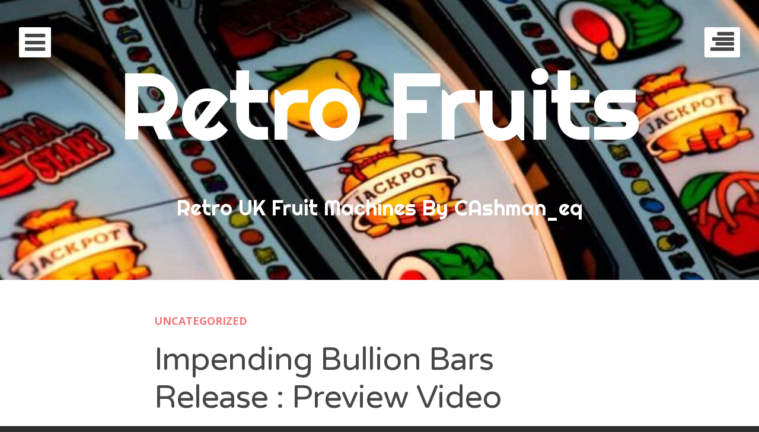

--- FILE ---
content_type: text/html; charset=UTF-8
request_url: https://android-slot-machines.co.uk/impending-bullion-bars-release-preview-video
body_size: 14907
content:
<!DOCTYPE html>
<html lang="en-US" class="no-js">
<head>
	<meta name="google-adsense-account" content="ca-pub-3836532197811801">
  	<meta charset="UTF-8">
	<meta name="viewport" content="width=device-width, initial-scale=1.0001, minimum-scale=1.0001"/>
	<title>Impending Bullion Bars Release : Preview Video | Retro Fruits</title>
	<link rel="profile" href="http://gmpg.org/xfn/11">
	<link rel="pingback" href="https://android-slot-machines.co.uk/xmlrpc.php">
	
	<script>(function(html){html.className = html.className.replace(/\bno-js\b/,'js')})(document.documentElement);</script>
<meta name='robots' content='max-image-preview:large' />
<link rel='dns-prefetch' href='//secure.gravatar.com' />
<link rel='dns-prefetch' href='//fonts.googleapis.com' />
<link rel='dns-prefetch' href='//s.w.org' />
<link rel='dns-prefetch' href='//v0.wordpress.com' />
<link rel='dns-prefetch' href='//i0.wp.com' />
<link rel='dns-prefetch' href='//i1.wp.com' />
<link rel='dns-prefetch' href='//i2.wp.com' />
<link rel="alternate" type="application/rss+xml" title="Retro Fruits &raquo; Feed" href="https://android-slot-machines.co.uk/feed" />
<link rel="alternate" type="application/rss+xml" title="Retro Fruits &raquo; Comments Feed" href="https://android-slot-machines.co.uk/comments/feed" />
		<script type="text/javascript">
			window._wpemojiSettings = {"baseUrl":"https:\/\/s.w.org\/images\/core\/emoji\/13.0.1\/72x72\/","ext":".png","svgUrl":"https:\/\/s.w.org\/images\/core\/emoji\/13.0.1\/svg\/","svgExt":".svg","source":{"concatemoji":"https:\/\/android-slot-machines.co.uk\/wp-includes\/js\/wp-emoji-release.min.js?ver=5.7.14"}};
			!function(e,a,t){var n,r,o,i=a.createElement("canvas"),p=i.getContext&&i.getContext("2d");function s(e,t){var a=String.fromCharCode;p.clearRect(0,0,i.width,i.height),p.fillText(a.apply(this,e),0,0);e=i.toDataURL();return p.clearRect(0,0,i.width,i.height),p.fillText(a.apply(this,t),0,0),e===i.toDataURL()}function c(e){var t=a.createElement("script");t.src=e,t.defer=t.type="text/javascript",a.getElementsByTagName("head")[0].appendChild(t)}for(o=Array("flag","emoji"),t.supports={everything:!0,everythingExceptFlag:!0},r=0;r<o.length;r++)t.supports[o[r]]=function(e){if(!p||!p.fillText)return!1;switch(p.textBaseline="top",p.font="600 32px Arial",e){case"flag":return s([127987,65039,8205,9895,65039],[127987,65039,8203,9895,65039])?!1:!s([55356,56826,55356,56819],[55356,56826,8203,55356,56819])&&!s([55356,57332,56128,56423,56128,56418,56128,56421,56128,56430,56128,56423,56128,56447],[55356,57332,8203,56128,56423,8203,56128,56418,8203,56128,56421,8203,56128,56430,8203,56128,56423,8203,56128,56447]);case"emoji":return!s([55357,56424,8205,55356,57212],[55357,56424,8203,55356,57212])}return!1}(o[r]),t.supports.everything=t.supports.everything&&t.supports[o[r]],"flag"!==o[r]&&(t.supports.everythingExceptFlag=t.supports.everythingExceptFlag&&t.supports[o[r]]);t.supports.everythingExceptFlag=t.supports.everythingExceptFlag&&!t.supports.flag,t.DOMReady=!1,t.readyCallback=function(){t.DOMReady=!0},t.supports.everything||(n=function(){t.readyCallback()},a.addEventListener?(a.addEventListener("DOMContentLoaded",n,!1),e.addEventListener("load",n,!1)):(e.attachEvent("onload",n),a.attachEvent("onreadystatechange",function(){"complete"===a.readyState&&t.readyCallback()})),(n=t.source||{}).concatemoji?c(n.concatemoji):n.wpemoji&&n.twemoji&&(c(n.twemoji),c(n.wpemoji)))}(window,document,window._wpemojiSettings);
		</script>
		<!-- android-slot-machines.co.uk is managing ads with Advanced Ads 1.52.1 --><script id="andro-ready">
			window.advanced_ads_ready=function(e,a){a=a||"complete";var d=function(e){return"interactive"===a?"loading"!==e:"complete"===e};d(document.readyState)?e():document.addEventListener("readystatechange",(function(a){d(a.target.readyState)&&e()}),{once:"interactive"===a})},window.advanced_ads_ready_queue=window.advanced_ads_ready_queue||[];		</script>
		<style type="text/css">
img.wp-smiley,
img.emoji {
	display: inline !important;
	border: none !important;
	box-shadow: none !important;
	height: 1em !important;
	width: 1em !important;
	margin: 0 .07em !important;
	vertical-align: -0.1em !important;
	background: none !important;
	padding: 0 !important;
}
</style>
	<link rel='stylesheet' id='wp-block-library-css'  href='https://android-slot-machines.co.uk/wp-includes/css/dist/block-library/style.min.css?ver=5.7.14' type='text/css' media='all' />
<style id='wp-block-library-inline-css' type='text/css'>
.has-text-align-justify{text-align:justify;}
</style>
<link rel='stylesheet' id='mediaelement-css'  href='https://android-slot-machines.co.uk/wp-includes/js/mediaelement/mediaelementplayer-legacy.min.css?ver=4.2.16' type='text/css' media='all' />
<link rel='stylesheet' id='wp-mediaelement-css'  href='https://android-slot-machines.co.uk/wp-includes/js/mediaelement/wp-mediaelement.min.css?ver=5.7.14' type='text/css' media='all' />
<link rel='stylesheet' id='yop-public-css'  href='https://android-slot-machines.co.uk/wp-content/plugins/yop-poll/public/assets/css/yop-poll-public-6.5.39.css?ver=5.7.14' type='text/css' media='all' />
<link rel='stylesheet' id='edd-styles-css'  href='https://android-slot-machines.co.uk/wp-content/plugins/easy-digital-downloads/assets/css/edd.min.css?ver=3.1.5' type='text/css' media='all' />
<link rel='stylesheet' id='eighties-header-css'  href='https://fonts.googleapis.com/css?family=Righteous' type='text/css' media='all' />
<link rel='stylesheet' id='eighties-headings-css'  href='https://fonts.googleapis.com/css?family=Varela+Round' type='text/css' media='all' />
<link rel='stylesheet' id='eighties-body-css'  href='https://fonts.googleapis.com/css?family=Open+Sans%3A400italic%2C700italic%2C400%2C700' type='text/css' media='all' />
<link rel='stylesheet' id='eighties-font-awesome-css'  href='https://android-slot-machines.co.uk/wp-content/themes/eighties-wpcom/fonts/fa/font-awesome.css?ver=5.7.14' type='text/css' media='all' />
<link rel='stylesheet' id='eighties-css'  href='https://android-slot-machines.co.uk/wp-content/themes/eighties-wpcom/style.css?ver=5.7.14' type='text/css' media='all' />
<link rel='stylesheet' id='social-logos-css'  href='https://android-slot-machines.co.uk/wp-content/plugins/jetpack/_inc/social-logos/social-logos.min.css?ver=10.4.2' type='text/css' media='all' />
<link rel='stylesheet' id='jetpack_css-css'  href='https://android-slot-machines.co.uk/wp-content/plugins/jetpack/css/jetpack.css?ver=10.4.2' type='text/css' media='all' />
<script type='text/javascript' id='jetpack_related-posts-js-extra'>
/* <![CDATA[ */
var related_posts_js_options = {"post_heading":"h4"};
/* ]]> */
</script>
<script type='text/javascript' src='https://android-slot-machines.co.uk/wp-content/plugins/jetpack/_inc/build/related-posts/related-posts.min.js?ver=20210930' id='jetpack_related-posts-js'></script>
<script type='text/javascript' src='https://android-slot-machines.co.uk/wp-includes/js/jquery/jquery.min.js?ver=3.5.1' id='jquery-core-js'></script>
<script type='text/javascript' src='https://android-slot-machines.co.uk/wp-includes/js/jquery/jquery-migrate.min.js?ver=3.3.2' id='jquery-migrate-js'></script>
<script type='text/javascript' id='yop-public-js-extra'>
/* <![CDATA[ */
var objectL10n = {"yopPollParams":{"urlParams":{"ajax":"https:\/\/android-slot-machines.co.uk\/wp-admin\/admin-ajax.php","wpLogin":"https:\/\/android-slot-machines.co.uk\/wp-login.php?redirect_to=https%3A%2F%2Fandroid-slot-machines.co.uk%2Fwp-admin%2Fadmin-ajax.php%3Faction%3Dyop_poll_record_wordpress_vote"},"apiParams":{"reCaptcha":{"siteKey":""},"reCaptchaV2Invisible":{"siteKey":""},"reCaptchaV3":{"siteKey":""},"hCaptcha":{"siteKey":""},"cloudflareTurnstile":{"siteKey":""}},"captchaParams":{"imgPath":"https:\/\/android-slot-machines.co.uk\/wp-content\/plugins\/yop-poll\/public\/assets\/img\/","url":"https:\/\/android-slot-machines.co.uk\/wp-content\/plugins\/yop-poll\/app.php","accessibilityAlt":"Sound icon","accessibilityTitle":"Accessibility option: listen to a question and answer it!","accessibilityDescription":"Type below the <strong>answer<\/strong> to what you hear. Numbers or words:","explanation":"Click or touch the <strong>ANSWER<\/strong>","refreshAlt":"Refresh\/reload icon","refreshTitle":"Refresh\/reload: get new images and accessibility option!"},"voteParams":{"invalidPoll":"Invalid Poll","noAnswersSelected":"No answer selected","minAnswersRequired":"At least {min_answers_allowed} answer(s) required","maxAnswersRequired":"A max of {max_answers_allowed} answer(s) accepted","noAnswerForOther":"No other answer entered","noValueForCustomField":"{custom_field_name} is required","tooManyCharsForCustomField":"Text for {custom_field_name} is too long","consentNotChecked":"You must agree to our terms and conditions","noCaptchaSelected":"Captcha is required","thankYou":"Thank you for your vote"},"resultsParams":{"singleVote":"vote","multipleVotes":"votes","singleAnswer":"answer","multipleAnswers":"answers"}}};
/* ]]> */
</script>
<script type='text/javascript' src='https://android-slot-machines.co.uk/wp-content/plugins/yop-poll/public/assets/js/yop-poll-public-6.5.39.min.js?ver=5.7.14' id='yop-public-js'></script>
<link rel="https://api.w.org/" href="https://android-slot-machines.co.uk/wp-json/" /><link rel="alternate" type="application/json" href="https://android-slot-machines.co.uk/wp-json/wp/v2/posts/1686" /><link rel="EditURI" type="application/rsd+xml" title="RSD" href="https://android-slot-machines.co.uk/xmlrpc.php?rsd" />
<link rel="wlwmanifest" type="application/wlwmanifest+xml" href="https://android-slot-machines.co.uk/wp-includes/wlwmanifest.xml" /> 
<meta name="generator" content="WordPress 5.7.14" />
<link rel="canonical" href="https://android-slot-machines.co.uk/impending-bullion-bars-release-preview-video" />
<link rel='shortlink' href='https://wp.me/p8uhF8-rc' />
<link rel="alternate" type="application/json+oembed" href="https://android-slot-machines.co.uk/wp-json/oembed/1.0/embed?url=https%3A%2F%2Fandroid-slot-machines.co.uk%2Fimpending-bullion-bars-release-preview-video" />
<link rel="alternate" type="text/xml+oembed" href="https://android-slot-machines.co.uk/wp-json/oembed/1.0/embed?url=https%3A%2F%2Fandroid-slot-machines.co.uk%2Fimpending-bullion-bars-release-preview-video&#038;format=xml" />
<meta name="google-site-verification" content="QwLE51nTzL1ycTDcVBHo3t7eduEkUuyEqMcdimiTovU" />
<title>Classic FruitMachines Simulated On Android by CAshman_eq</title>
<meta name="description" description="Classic & Bespoke FruitMachines Simulated On Android.
Welcome to the Classic Fruit machine stuffed world of CAshman_eq. With Slots & slots of games for your Android device!" /><meta name="generator" content="Easy Digital Downloads v3.1.5" />
<style type="text/css" media="screen">input#akismet_privacy_check { float: left; margin: 7px 7px 7px 0; width: 13px; }</style><style type='text/css'>img#wpstats{display:none}</style>
			<style type="text/css">
			.site-title a,
		.site-description {
			color: #ffffff;
		}
	
			#masthead {
			background-image: url('https://android-slot-machines.co.uk/wp-content/uploads/2017/01/cropped-pubfruit-640x390.jpg');
			background-position: center center;
			background-repeat: no-repeat;
			background-size: cover;
		}
	
						.site-branding {
				padding: 5em 0;
			}
			
	</style>
	
<!-- Jetpack Open Graph Tags -->
<meta property="og:type" content="article" />
<meta property="og:title" content="Impending Bullion Bars Release : Preview Video" />
<meta property="og:url" content="https://android-slot-machines.co.uk/impending-bullion-bars-release-preview-video" />
<meta property="og:description" content="Visit the post for more." />
<meta property="article:published_time" content="2018-01-05T23:50:46+00:00" />
<meta property="article:modified_time" content="2018-01-05T23:50:46+00:00" />
<meta property="og:site_name" content="Retro Fruits" />
<meta property="og:image" content="http://img.youtube.com/vi/HLYK9Lokarw/0.jpg" />
<meta property="og:image:secure_url" content="https://img.youtube.com/vi/HLYK9Lokarw/0.jpg" />
<meta property="og:image:alt" content="" />
<meta property="og:locale" content="en_US" />
<meta property="og:video:type" content="text/html" />
<meta property="og:video" content="http://www.youtube.com/embed/HLYK9Lokarw" />
<meta property="og:video:secure_url" content="https://www.youtube.com/embed/HLYK9Lokarw" />
<meta name="twitter:creator" content="@fruitspinner" />
<meta name="twitter:site" content="@FruitSpinner" />
<meta name="twitter:text:title" content="Impending Bullion Bars Release : Preview Video" />
<meta name="twitter:image" content="https://android-slot-machines.co.uk/wp-content/uploads/2018/01/Bullion-Bars-For-Android-2-150x150.png?w=144" />
<meta name="twitter:card" content="summary" />
<meta name="twitter:description" content="Post by @fruitspinner." />

<!-- End Jetpack Open Graph Tags -->
<script  async src="https://pagead2.googlesyndication.com/pagead/js/adsbygoogle.js?client=ca-pub-3836532197811801" crossorigin="anonymous"></script><style type="text/css" id="wp-custom-css">/*
You can add your own CSS here.
a, a:visited, h1 a:visited, a:active, #main .selected .actions a, #main .selected .actions a:link, #main .selected .actions a:visited, #help dt, #media-buttons .button {
  color: #97C769;
}
Click the help icon above to learn more.
*/</style></head>

<body class="post-template-default single single-post postid-1686 single-format-standard fl-builder-lite-2-9-4-2 fl-no-js edd-js-none aa-prefix-andro-">
	<div id="page" class="hfeed site">
		<div class="site-toggles">
			<a href="#" class="main-navigation-toggle"><i class="fa fa-bars"></i></a>
							<a href class="widget-area-toggle"><i class="fa fa-align-right"></i></a>
					</div>

		<nav id="site-navigation" class="main-navigation" role="navigation">
			<a href="#" class="main-navigation-toggle"><i class="fa fa-times"></i></a>
			<h4 class="main-navigation-title">Menu</h4>
			<div class="menu-primary-container"><ul id="menu-primary" class="menu"><li id="menu-item-973" class="menu-item menu-item-type-post_type menu-item-object-page menu-item-973"><a href="https://android-slot-machines.co.uk/home">Welcome to CAshman_eq’s Classic FruitMachines Simulated On Android</a></li>
<li id="menu-item-976" class="menu-item menu-item-type-post_type menu-item-object-page menu-item-976"><a href="https://android-slot-machines.co.uk/slots">Mobile Fruit/Slot Machine Games for Android</a></li>
<li id="menu-item-975" class="menu-item menu-item-type-post_type menu-item-object-page menu-item-975"><a href="https://android-slot-machines.co.uk/penny-arcade-slots">Penny Arcade Slots</a></li>
<li id="menu-item-974" class="menu-item menu-item-type-post_type menu-item-object-page menu-item-974"><a href="https://android-slot-machines.co.uk/other-apps">Other Mobile Apps – Slot Helpers / Casino Games / Utilities / Fun</a></li>
<li id="menu-item-1112" class="menu-item menu-item-type-post_type menu-item-object-page menu-item-1112"><a href="https://android-slot-machines.co.uk/real-world-ramblings">Real World Ramblings</a></li>
<li id="menu-item-978" class="menu-item menu-item-type-post_type menu-item-object-page menu-item-978"><a href="https://android-slot-machines.co.uk/contact">Contact</a></li>
<li id="menu-item-979" class="menu-item menu-item-type-post_type menu-item-object-page current_page_parent menu-item-979"><a href="https://android-slot-machines.co.uk/blog">CAshmaneq’s Slots blog</a></li>
<li id="menu-item-1227" class="menu-item menu-item-type-post_type menu-item-object-page menu-item-1227"><a href="https://android-slot-machines.co.uk/home/about">About</a></li>
<li id="menu-item-1831" class="menu-item menu-item-type-post_type menu-item-object-page menu-item-privacy-policy menu-item-1831"><a href="https://android-slot-machines.co.uk/privacy-policy">Privacy Policy</a></li>
</ul></div>			<div class="menu-item menu-item-search">
				<a href="#"><i class="fa fa-search"></i></a>
				
<form role="search" method="get" class="search-form" action="https://android-slot-machines.co.uk/">
	<label>
		<span class="screen-reader-text">Search for:</span>
		<input type="search" class="search-field" placeholder="Search &hellip;" value="" name="s">
	</label>
</form>
			</div>
					</nav><!-- #site-navigation -->

					<header id="masthead" class="site-header" role="banner">
				<a class="skip-link screen-reader-text" href="#content" data-backstretch="https://android-slot-machines.co.uk/wp-content/uploads/2017/01/cropped-pubfruit-640x390.jpg">Skip to content</a>
				<div class="site-branding">
					<h1 class="site-title"><a href="https://android-slot-machines.co.uk/" rel="home">Retro Fruits</a></h1>
					<h2 class="site-description">Retro UK Fruit Machines By CAshman_eq</h2>
				</div>
									<a href="https://android-slot-machines.co.uk/" rel="home" class="home-link"></a>
							</header><!-- #masthead -->
		
		<div id="content" class="site-content">

	<div id="primary" class="content-area">
		<main id="main" class="site-main" role="main">

		
							
<article id="post-1686" class="post-1686 post type-post status-publish format-standard hentry category-uncategorized tag-bullion-bars-slot-machine-for-android tag-cashman_eq tag-fruit-machine tag-hokey-cokey tag-party-time-arena tag-skegvegas tag-slot-machine">
	
	<header class="entry-header">
					<span class="entry-meta entry-meta-categories"><a href="https://android-slot-machines.co.uk/category/uncategorized" rel="category tag">Uncategorized</a></span>
				<h1 class="entry-title">Impending Bullion Bars Release : Preview Video</h1>		<p class="entry-meta entry-meta-time">
						<a href="https://android-slot-machines.co.uk/impending-bullion-bars-release-preview-video"><span class="posted-on"><span class="screen-reader-text">Posted on </span><time class="entry-date published" datetime="January 5, 2018"><i class="fa fa-clock-o"></i>January 5, 2018</time></span></a> <span class="byline">by <span class="author vcard"><a class="url fn n" href="https://android-slot-machines.co.uk/author/cashman_eq">cashman_eq</a></span></span>		</p>
	</header><!-- .entry-header -->

	<div class="entry-content">
		<div class="jetpack-video-wrapper"><span class="embed-youtube" style="text-align:center; display: block;"><iframe loading="lazy" class="youtube-player" width="1000" height="563" src="https://www.youtube.com/embed/HLYK9Lokarw?version=3&#038;rel=1&#038;showsearch=0&#038;showinfo=1&#038;iv_load_policy=1&#038;fs=1&#038;hl=en-US&#038;autohide=2&#038;wmode=transparent" allowfullscreen="true" style="border:0;" sandbox="allow-scripts allow-same-origin allow-popups allow-presentation"></iframe></span></div>
<div id="attachment_1677" style="width: 160px" class="wp-caption aligncenter"><a href="https://i0.wp.com/android-slot-machines.co.uk/wp-content/uploads/2018/01/Bullion-Bars-For-Android-2.png?ssl=1"><img aria-describedby="caption-attachment-1677" data-attachment-id="1677" data-permalink="https://android-slot-machines.co.uk/merry-christmas-happy-new-year-from-cashman_eq/bullion-bars-for-android-2" data-orig-file="https://i0.wp.com/android-slot-machines.co.uk/wp-content/uploads/2018/01/Bullion-Bars-For-Android-2.png?fit=786%2C766&amp;ssl=1" data-orig-size="786,766" data-comments-opened="0" data-image-meta="{&quot;aperture&quot;:&quot;0&quot;,&quot;credit&quot;:&quot;&quot;,&quot;camera&quot;:&quot;&quot;,&quot;caption&quot;:&quot;&quot;,&quot;created_timestamp&quot;:&quot;0&quot;,&quot;copyright&quot;:&quot;&quot;,&quot;focal_length&quot;:&quot;0&quot;,&quot;iso&quot;:&quot;0&quot;,&quot;shutter_speed&quot;:&quot;0&quot;,&quot;title&quot;:&quot;&quot;,&quot;orientation&quot;:&quot;0&quot;}" data-image-title="Bullion Bars For Android 2" data-image-description="&lt;p&gt;Bullion Bars For Android by CAshman_eq&lt;/p&gt;
" data-image-caption="&lt;p&gt;Bullion Bars For Android&lt;/p&gt;
" data-medium-file="https://i0.wp.com/android-slot-machines.co.uk/wp-content/uploads/2018/01/Bullion-Bars-For-Android-2.png?fit=300%2C292&amp;ssl=1" data-large-file="https://i0.wp.com/android-slot-machines.co.uk/wp-content/uploads/2018/01/Bullion-Bars-For-Android-2.png?fit=786%2C766&amp;ssl=1" loading="lazy" class="wp-image-1677 size-thumbnail" src="https://i0.wp.com/android-slot-machines.co.uk/wp-content/uploads/2018/01/Bullion-Bars-For-Android-2.png?resize=150%2C150&#038;ssl=1" alt="" width="150" height="150" srcset="https://i0.wp.com/android-slot-machines.co.uk/wp-content/uploads/2018/01/Bullion-Bars-For-Android-2.png?resize=150%2C150&amp;ssl=1 150w, https://i0.wp.com/android-slot-machines.co.uk/wp-content/uploads/2018/01/Bullion-Bars-For-Android-2.png?resize=50%2C50&amp;ssl=1 50w, https://i0.wp.com/android-slot-machines.co.uk/wp-content/uploads/2018/01/Bullion-Bars-For-Android-2.png?zoom=2&amp;resize=150%2C150&amp;ssl=1 300w, https://i0.wp.com/android-slot-machines.co.uk/wp-content/uploads/2018/01/Bullion-Bars-For-Android-2.png?zoom=3&amp;resize=150%2C150&amp;ssl=1 450w" sizes="(max-width: 150px) 100vw, 150px" data-recalc-dims="1" /></a><p id="caption-attachment-1677" class="wp-caption-text">Bullion Bars For Android</p></div>
<div class="sharedaddy sd-sharing-enabled"><div class="robots-nocontent sd-block sd-social sd-social-icon sd-sharing"><h3 class="sd-title">Share this:</h3><div class="sd-content"><ul><li class="share-facebook"><a rel="nofollow noopener noreferrer" data-shared="sharing-facebook-1686" class="share-facebook sd-button share-icon no-text" href="https://android-slot-machines.co.uk/impending-bullion-bars-release-preview-video?share=facebook" target="_blank" title="Click to share on Facebook"><span></span><span class="sharing-screen-reader-text">Click to share on Facebook (Opens in new window)</span></a></li><li class="share-twitter"><a rel="nofollow noopener noreferrer" data-shared="sharing-twitter-1686" class="share-twitter sd-button share-icon no-text" href="https://android-slot-machines.co.uk/impending-bullion-bars-release-preview-video?share=twitter" target="_blank" title="Click to share on Twitter"><span></span><span class="sharing-screen-reader-text">Click to share on Twitter (Opens in new window)</span></a></li><li class="share-jetpack-whatsapp"><a rel="nofollow noopener noreferrer" data-shared="" class="share-jetpack-whatsapp sd-button share-icon no-text" href="https://android-slot-machines.co.uk/impending-bullion-bars-release-preview-video?share=jetpack-whatsapp" target="_blank" title="Click to share on WhatsApp"><span></span><span class="sharing-screen-reader-text">Click to share on WhatsApp (Opens in new window)</span></a></li><li class="share-pinterest"><a rel="nofollow noopener noreferrer" data-shared="sharing-pinterest-1686" class="share-pinterest sd-button share-icon no-text" href="https://android-slot-machines.co.uk/impending-bullion-bars-release-preview-video?share=pinterest" target="_blank" title="Click to share on Pinterest"><span></span><span class="sharing-screen-reader-text">Click to share on Pinterest (Opens in new window)</span></a></li><li class="share-reddit"><a rel="nofollow noopener noreferrer" data-shared="" class="share-reddit sd-button share-icon no-text" href="https://android-slot-machines.co.uk/impending-bullion-bars-release-preview-video?share=reddit" target="_blank" title="Click to share on Reddit"><span></span><span class="sharing-screen-reader-text">Click to share on Reddit (Opens in new window)</span></a></li><li class="share-end"></li></ul></div></div></div>
<div id='jp-relatedposts' class='jp-relatedposts' >
	<h3 class="jp-relatedposts-headline"><em>Related</em></h3>
</div>					</div><!-- .entry-content -->

	<footer class="entry-footer"><div class="entry-meta entry-meta-tags"><a href="https://android-slot-machines.co.uk/tag/bullion-bars-slot-machine-for-android" rel="tag">Bullion Bars Slot Machine For Android</a> <a href="https://android-slot-machines.co.uk/tag/cashman_eq" rel="tag">CAshman_eq</a> <a href="https://android-slot-machines.co.uk/tag/fruit-machine" rel="tag">fruit machine</a> <a href="https://android-slot-machines.co.uk/tag/hokey-cokey" rel="tag">hokey cokey</a> <a href="https://android-slot-machines.co.uk/tag/party-time-arena" rel="tag">Party Time Arena</a> <a href="https://android-slot-machines.co.uk/tag/skegvegas" rel="tag">SkegVegas</a> <a href="https://android-slot-machines.co.uk/tag/slot-machine" rel="tag">slot machine</a></div></footer><!-- .entry-footer --></article><!-- #post-## -->
			
				<nav class="navigation post-navigation" role="navigation">
		<h1 class="screen-reader-text">Post navigation</h1>
		<div class="nav-links">
			<div class="nav-previous"><a href="https://android-slot-machines.co.uk/merry-christmas-happy-new-year-from-cashman_eq" rel="prev">Merry Christmas &#038; Happy New Year : From CAshman_eq</a></div><div class="nav-next"><a href="https://android-slot-machines.co.uk/bullion-bars-for-android-is-here" rel="next">Bullion Bars For Android Is Here&#8230;.</a></div>		</div><!-- .nav-links -->
	</nav><!-- .navigation -->
	
			
		
		</main><!-- #main -->
	</div><!-- #primary -->

	<div id="secondary" class="widget-area" role="complementary">
		<a href class="widget-area-toggle"><i class="fa fa-times"></i></a>
		<div class="widgets-wrapper">
			
		<aside id="recent-posts-2" class="widget widget_recent_entries">
		<h4 class="widget-title">Recent Posts</h4>
		<ul>
											<li>
					<a href="https://android-slot-machines.co.uk/need-a-little-extra-cash-this-january">Need a little extra CAsh this January</a>
									</li>
											<li>
					<a href="https://android-slot-machines.co.uk/onetec-amusements-christmas-spectacular-2018">Onetec Amusements : Christmas Spectacular 2018</a>
									</li>
											<li>
					<a href="https://android-slot-machines.co.uk/bar-x-multi-slot-now-available-on-play-store">Bar X Multi Slot Now available on Play Store</a>
									</li>
											<li>
					<a href="https://android-slot-machines.co.uk/the-onetec-christmas-spectacular">The Onetec Christmas Spectacular&#8230;</a>
									</li>
											<li>
					<a href="https://android-slot-machines.co.uk/could-this-be-the-best-fobt-in-the-world">Could this be the best FOBT in the world?</a>
									</li>
					</ul>

		</aside>		</div>
	</div><!-- #secondary -->

	</div><!-- #content -->

	<footer id="colophon" class="site-footer" role="contentinfo">
			<div id="site-supplementary" class="widget-area column-wrapper" role="complementary">
			<div class="widget-area-content column">
			      <aside id="mailpoet_form-3" class="widget widget_mailpoet_form">
  
      <h4 class="widget-title">Subscribe to Our Newsletter</h4>
  
  <div class="
    mailpoet_form_popup_overlay
      "></div>
  <div
    id="mailpoet_form_1"
    class="
      mailpoet_form
      mailpoet_form_widget
      mailpoet_form_position_
      mailpoet_form_animation_
    "
      >
    
    <style type="text/css">
     #mailpoet_form_1 .mailpoet_form {  }
#mailpoet_form_1 .mailpoet_paragraph {  }
#mailpoet_form_1 .mailpoet_text_label, #mailpoet_form_1 .mailpoet_textarea_label, #mailpoet_form_1 .mailpoet_select_label, #mailpoet_form_1 .mailpoet_radio_label, #mailpoet_form_1 .mailpoet_checkbox_label, #mailpoet_form_1 .mailpoet_list_label, #mailpoet_form_1 .mailpoet_date_label { display: block; }
#mailpoet_form_1 .mailpoet_text, #mailpoet_form_1 .mailpoet_textarea, #mailpoet_form_1 .mailpoet_select, #mailpoet_form_1 .mailpoet_date { display: block; }
#mailpoet_form_1 .mailpoet_checkbox {  }
#mailpoet_form_1 .mailpoet_validate_success { color: #468847; }
#mailpoet_form_1 .mailpoet_validate_error { color: #b94a48; }#mailpoet_form_1{;}#mailpoet_form_1 .mailpoet_message {margin: 0; padding: 0 20px;}#mailpoet_form_1 .mailpoet_paragraph.last {margin-bottom: 0} @media (max-width: 500px) {#mailpoet_form_1 {background-image: none;}} @media (min-width: 500px) {#mailpoet_form_1 .last .mailpoet_paragraph:last-child {margin-bottom: 0}}  @media (max-width: 500px) {#mailpoet_form_1 .mailpoet_form_column:last-child .mailpoet_paragraph:last-child {margin-bottom: 0}} 
    </style>

    <form
      target="_self"
      method="post"
      action="https://android-slot-machines.co.uk/wp-admin/admin-post.php?action=mailpoet_subscription_form"
      class="mailpoet_form mailpoet_form_form mailpoet_form_widget"
      novalidate
      data-delay=""
      data-exit-intent-enabled=""
      data-font-family=""
      data-cookie-expiration-time=""
    >
      <input type="hidden" name="data[form_id]" value="1" />
      <input type="hidden" name="token" value="fad0690ebf" />
      <input type="hidden" name="api_version" value="v1" />
      <input type="hidden" name="endpoint" value="subscribers" />
      <input type="hidden" name="mailpoet_method" value="subscribe" />

      <label class="mailpoet_hp_email_label" style="display: none !important;">Please leave this field empty<input type="email" name="data[email]"/></label><div class="mailpoet_paragraph" >If you are loving the apps I produce please take the time to sign up for my email newsletter. Through which I will keep you updated on the latest releases.</div>
<div class="mailpoet_paragraph"><fieldset><legend class="mailpoet_checkbox_label" >Terms &amp; Conditions <span class="mailpoet_required">*</span></legend><input type="hidden" value="1"  name="data[cf_1]" /><label class="mailpoet_checkbox_label" ><input type="checkbox" class="mailpoet_checkbox" name="data[cf_1]" value="1" checked="checked"data-parsley-required="true" data-parsley-errors-container=".mailpoet_error_1_1" data-parsley-required-message="Please select at least one option." data-parsley-group="custom_field_1" /> I agree to have my mail email address saved on your sever for future contact</label></fieldset><span class="mailpoet_error_1_1"></span></div>
<div class="mailpoet_paragraph"><label for="form_email_1" class="mailpoet-screen-reader-text" data-automation-id="form_email_label" >Email <span class="mailpoet_required">*</span></label><input type="email" autocomplete="email" class="mailpoet_text" id="form_email_1" name="data[form_field_MzNiNDM1ZDI3N2VlX2VtYWls]" title="Email" value="" data-automation-id="form_email"  placeholder="Email *" data-parsley-required="true" data-parsley-minlength="6" data-parsley-maxlength="150" data-parsley-type-message="This value should be a valid email." data-parsley-errors-container=".mailpoet_error_email_" data-parsley-required-message="This field is required."/></div>
<div class="mailpoet_paragraph"><input type="submit" class="mailpoet_submit" value="Subscribe!" data-automation-id="subscribe-submit-button" style="border-color:transparent;" /><span class="mailpoet_form_loading"><span class="mailpoet_bounce1"></span><span class="mailpoet_bounce2"></span><span class="mailpoet_bounce3"></span></span></div>

      <div class="mailpoet_message">
        <p class="mailpoet_validate_success"
                style="display:none;"
                >Please visit you mail box and check your Inbox and Spam folder to confirm your subscription.
        </p>
        <p class="mailpoet_validate_error"
                style="display:none;"
                >        </p>
      </div>
    </form>
  </div>

      </aside>
  		</div><!-- .widget-area-content -->
				</div>

		<div class="site-info">
			<a href="http://wordpress.org/">Proudly powered by WordPress</a>
			<span class="sep"> | </span>
			Theme: Eighties by <a href="http://kopepasah.com/" rel="designer">Justin Kopepasah</a>.		</div><!-- .site-info -->
	</footer><!-- #colophon -->
</div><!-- #page -->

	<style>.edd-js-none .edd-has-js, .edd-js .edd-no-js, body.edd-js input.edd-no-js { display: none; }</style>
	<script>/* <![CDATA[ */(function(){var c = document.body.classList;c.remove('edd-js-none');c.add('edd-js');})();/* ]]> */</script>
			<div id="jp-carousel-loading-overlay">
			<div id="jp-carousel-loading-wrapper">
				<span id="jp-carousel-library-loading">&nbsp;</span>
			</div>
		</div>
		<div class="jp-carousel-overlay" style="display: none;">

		<div class="jp-carousel-container">
			<!-- The Carousel Swiper -->
			<div
				class="jp-carousel-wrap swiper-container jp-carousel-swiper-container jp-carousel-transitions"
				itemscope
				itemtype="https://schema.org/ImageGallery">
				<div class="jp-carousel swiper-wrapper"></div>
				<div class="jp-swiper-button-prev swiper-button-prev">
					<svg width="25" height="24" viewBox="0 0 25 24" fill="none" xmlns="http://www.w3.org/2000/svg">
						<mask id="maskPrev" mask-type="alpha" maskUnits="userSpaceOnUse" x="8" y="6" width="9" height="12">
							<path d="M16.2072 16.59L11.6496 12L16.2072 7.41L14.8041 6L8.8335 12L14.8041 18L16.2072 16.59Z" fill="white"/>
						</mask>
						<g mask="url(#maskPrev)">
							<rect x="0.579102" width="23.8823" height="24" fill="#FFFFFF"/>
						</g>
					</svg>
				</div>
				<div class="jp-swiper-button-next swiper-button-next">
					<svg width="25" height="24" viewBox="0 0 25 24" fill="none" xmlns="http://www.w3.org/2000/svg">
						<mask id="maskNext" mask-type="alpha" maskUnits="userSpaceOnUse" x="8" y="6" width="8" height="12">
							<path d="M8.59814 16.59L13.1557 12L8.59814 7.41L10.0012 6L15.9718 12L10.0012 18L8.59814 16.59Z" fill="white"/>
						</mask>
						<g mask="url(#maskNext)">
							<rect x="0.34375" width="23.8822" height="24" fill="#FFFFFF"/>
						</g>
					</svg>
				</div>
			</div>
			<!-- The main close buton -->
			<div class="jp-carousel-close-hint">
				<svg width="25" height="24" viewBox="0 0 25 24" fill="none" xmlns="http://www.w3.org/2000/svg">
					<mask id="maskClose" mask-type="alpha" maskUnits="userSpaceOnUse" x="5" y="5" width="15" height="14">
						<path d="M19.3166 6.41L17.9135 5L12.3509 10.59L6.78834 5L5.38525 6.41L10.9478 12L5.38525 17.59L6.78834 19L12.3509 13.41L17.9135 19L19.3166 17.59L13.754 12L19.3166 6.41Z" fill="white"/>
					</mask>
					<g mask="url(#maskClose)">
						<rect x="0.409668" width="23.8823" height="24" fill="#FFFFFF"/>
					</g>
				</svg>
			</div>
			<!-- Image info, comments and meta -->
			<div class="jp-carousel-info">
				<div class="jp-carousel-info-footer">
					<div class="jp-carousel-pagination-container">
						<div class="jp-swiper-pagination swiper-pagination"></div>
						<div class="jp-carousel-pagination"></div>
					</div>
					<div class="jp-carousel-photo-title-container">
						<h2 class="jp-carousel-photo-caption"></h2>
					</div>
					<div class="jp-carousel-photo-icons-container">
						<a href="#" class="jp-carousel-icon-btn jp-carousel-icon-info" aria-label="Toggle photo metadata visibility">
							<span class="jp-carousel-icon">
								<svg width="25" height="24" viewBox="0 0 25 24" fill="none" xmlns="http://www.w3.org/2000/svg">
									<mask id="maskInfo" mask-type="alpha" maskUnits="userSpaceOnUse" x="2" y="2" width="21" height="20">
										<path fill-rule="evenodd" clip-rule="evenodd" d="M12.7537 2C7.26076 2 2.80273 6.48 2.80273 12C2.80273 17.52 7.26076 22 12.7537 22C18.2466 22 22.7046 17.52 22.7046 12C22.7046 6.48 18.2466 2 12.7537 2ZM11.7586 7V9H13.7488V7H11.7586ZM11.7586 11V17H13.7488V11H11.7586ZM4.79292 12C4.79292 16.41 8.36531 20 12.7537 20C17.142 20 20.7144 16.41 20.7144 12C20.7144 7.59 17.142 4 12.7537 4C8.36531 4 4.79292 7.59 4.79292 12Z" fill="white"/>
									</mask>
									<g mask="url(#maskInfo)">
										<rect x="0.8125" width="23.8823" height="24" fill="#FFFFFF"/>
									</g>
								</svg>
							</span>
						</a>
												<a href="#" class="jp-carousel-icon-btn jp-carousel-icon-comments" aria-label="Toggle photo comments visibility">
							<span class="jp-carousel-icon">
								<svg width="25" height="24" viewBox="0 0 25 24" fill="none" xmlns="http://www.w3.org/2000/svg">
									<mask id="maskComments" mask-type="alpha" maskUnits="userSpaceOnUse" x="2" y="2" width="21" height="20">
										<path fill-rule="evenodd" clip-rule="evenodd" d="M4.3271 2H20.2486C21.3432 2 22.2388 2.9 22.2388 4V16C22.2388 17.1 21.3432 18 20.2486 18H6.31729L2.33691 22V4C2.33691 2.9 3.2325 2 4.3271 2ZM6.31729 16H20.2486V4H4.3271V18L6.31729 16Z" fill="white"/>
									</mask>
									<g mask="url(#maskComments)">
										<rect x="0.34668" width="23.8823" height="24" fill="#FFFFFF"/>
									</g>
								</svg>

								<span class="jp-carousel-has-comments-indicator" aria-label="This image has comments."></span>
							</span>
						</a>
											</div>
				</div>
				<div class="jp-carousel-info-extra">
					<div class="jp-carousel-info-content-wrapper">
						<div class="jp-carousel-photo-title-container">
							<h2 class="jp-carousel-photo-title"></h2>
						</div>
						<div class="jp-carousel-comments-wrapper">
															<div id="jp-carousel-comments-loading">
									<span>Loading Comments...</span>
								</div>
								<div class="jp-carousel-comments"></div>
								<div id="jp-carousel-comment-form-container">
									<span id="jp-carousel-comment-form-spinner">&nbsp;</span>
									<div id="jp-carousel-comment-post-results"></div>
																														<form id="jp-carousel-comment-form">
												<label for="jp-carousel-comment-form-comment-field" class="screen-reader-text">Write a Comment...</label>
												<textarea
													name="comment"
													class="jp-carousel-comment-form-field jp-carousel-comment-form-textarea"
													id="jp-carousel-comment-form-comment-field"
													placeholder="Write a Comment..."
												></textarea>
												<div id="jp-carousel-comment-form-submit-and-info-wrapper">
													<div id="jp-carousel-comment-form-commenting-as">
																													<fieldset>
																<label for="jp-carousel-comment-form-email-field">Email (Required)</label>
																<input type="text" name="email" class="jp-carousel-comment-form-field jp-carousel-comment-form-text-field" id="jp-carousel-comment-form-email-field" />
															</fieldset>
															<fieldset>
																<label for="jp-carousel-comment-form-author-field">Name (Required)</label>
																<input type="text" name="author" class="jp-carousel-comment-form-field jp-carousel-comment-form-text-field" id="jp-carousel-comment-form-author-field" />
															</fieldset>
															<fieldset>
																<label for="jp-carousel-comment-form-url-field">Website</label>
																<input type="text" name="url" class="jp-carousel-comment-form-field jp-carousel-comment-form-text-field" id="jp-carousel-comment-form-url-field" />
															</fieldset>
																											</div>
													<input
														type="submit"
														name="submit"
														class="jp-carousel-comment-form-button"
														id="jp-carousel-comment-form-button-submit"
														value="Post Comment" />
												</div>
											</form>
																											</div>
													</div>
						<div class="jp-carousel-image-meta">
							<div class="jp-carousel-title-and-caption">
								<div class="jp-carousel-photo-info">
									<h3 class="jp-carousel-caption" itemprop="caption description"></h3>
								</div>

								<div class="jp-carousel-photo-description"></div>
							</div>
							<ul class="jp-carousel-image-exif" style="display: none;"></ul>
							<a class="jp-carousel-image-download" target="_blank" style="display: none;">
								<svg width="25" height="24" viewBox="0 0 25 24" fill="none" xmlns="http://www.w3.org/2000/svg">
									<mask id="mask0" mask-type="alpha" maskUnits="userSpaceOnUse" x="3" y="3" width="19" height="18">
										<path fill-rule="evenodd" clip-rule="evenodd" d="M5.84615 5V19H19.7775V12H21.7677V19C21.7677 20.1 20.8721 21 19.7775 21H5.84615C4.74159 21 3.85596 20.1 3.85596 19V5C3.85596 3.9 4.74159 3 5.84615 3H12.8118V5H5.84615ZM14.802 5V3H21.7677V10H19.7775V6.41L9.99569 16.24L8.59261 14.83L18.3744 5H14.802Z" fill="white"/>
									</mask>
									<g mask="url(#mask0)">
										<rect x="0.870605" width="23.8823" height="24" fill="#FFFFFF"/>
									</g>
								</svg>
								<span class="jp-carousel-download-text"></span>
							</a>
							<div class="jp-carousel-image-map" style="display: none;"></div>
						</div>
					</div>
				</div>
			</div>
		</div>

		</div>
		
	<script type="text/javascript">
		window.WPCOM_sharing_counts = {"https:\/\/android-slot-machines.co.uk\/impending-bullion-bars-release-preview-video":1686};
	</script>
						<link rel='stylesheet' id='mailpoet_public-css'  href='https://android-slot-machines.co.uk/wp-content/plugins/mailpoet/assets/dist/css/mailpoet-public.22bcab70.css?ver=5.7.14' type='text/css' media='all' />
<link rel='stylesheet' id='mailpoet_custom_fonts_0-css'  href='https://fonts.googleapis.com/css?family=Abril+FatFace%3A400%2C400i%2C700%2C700i%7CAlegreya%3A400%2C400i%2C700%2C700i%7CAlegreya+Sans%3A400%2C400i%2C700%2C700i%7CAmatic+SC%3A400%2C400i%2C700%2C700i%7CAnonymous+Pro%3A400%2C400i%2C700%2C700i%7CArchitects+Daughter%3A400%2C400i%2C700%2C700i%7CArchivo%3A400%2C400i%2C700%2C700i%7CArchivo+Narrow%3A400%2C400i%2C700%2C700i%7CAsap%3A400%2C400i%2C700%2C700i%7CBarlow%3A400%2C400i%2C700%2C700i%7CBioRhyme%3A400%2C400i%2C700%2C700i%7CBonbon%3A400%2C400i%2C700%2C700i%7CCabin%3A400%2C400i%2C700%2C700i%7CCairo%3A400%2C400i%2C700%2C700i%7CCardo%3A400%2C400i%2C700%2C700i%7CChivo%3A400%2C400i%2C700%2C700i%7CConcert+One%3A400%2C400i%2C700%2C700i%7CCormorant%3A400%2C400i%2C700%2C700i%7CCrimson+Text%3A400%2C400i%2C700%2C700i%7CEczar%3A400%2C400i%2C700%2C700i%7CExo+2%3A400%2C400i%2C700%2C700i%7CFira+Sans%3A400%2C400i%2C700%2C700i%7CFjalla+One%3A400%2C400i%2C700%2C700i%7CFrank+Ruhl+Libre%3A400%2C400i%2C700%2C700i%7CGreat+Vibes%3A400%2C400i%2C700%2C700i&#038;ver=5.7.14' type='text/css' media='all' />
<link rel='stylesheet' id='mailpoet_custom_fonts_1-css'  href='https://fonts.googleapis.com/css?family=Heebo%3A400%2C400i%2C700%2C700i%7CIBM+Plex%3A400%2C400i%2C700%2C700i%7CInconsolata%3A400%2C400i%2C700%2C700i%7CIndie+Flower%3A400%2C400i%2C700%2C700i%7CInknut+Antiqua%3A400%2C400i%2C700%2C700i%7CInter%3A400%2C400i%2C700%2C700i%7CKarla%3A400%2C400i%2C700%2C700i%7CLibre+Baskerville%3A400%2C400i%2C700%2C700i%7CLibre+Franklin%3A400%2C400i%2C700%2C700i%7CMontserrat%3A400%2C400i%2C700%2C700i%7CNeuton%3A400%2C400i%2C700%2C700i%7CNotable%3A400%2C400i%2C700%2C700i%7CNothing+You+Could+Do%3A400%2C400i%2C700%2C700i%7CNoto+Sans%3A400%2C400i%2C700%2C700i%7CNunito%3A400%2C400i%2C700%2C700i%7COld+Standard+TT%3A400%2C400i%2C700%2C700i%7COxygen%3A400%2C400i%2C700%2C700i%7CPacifico%3A400%2C400i%2C700%2C700i%7CPoppins%3A400%2C400i%2C700%2C700i%7CProza+Libre%3A400%2C400i%2C700%2C700i%7CPT+Sans%3A400%2C400i%2C700%2C700i%7CPT+Serif%3A400%2C400i%2C700%2C700i%7CRakkas%3A400%2C400i%2C700%2C700i%7CReenie+Beanie%3A400%2C400i%2C700%2C700i%7CRoboto+Slab%3A400%2C400i%2C700%2C700i&#038;ver=5.7.14' type='text/css' media='all' />
<link rel='stylesheet' id='mailpoet_custom_fonts_2-css'  href='https://fonts.googleapis.com/css?family=Ropa+Sans%3A400%2C400i%2C700%2C700i%7CRubik%3A400%2C400i%2C700%2C700i%7CShadows+Into+Light%3A400%2C400i%2C700%2C700i%7CSpace+Mono%3A400%2C400i%2C700%2C700i%7CSpectral%3A400%2C400i%2C700%2C700i%7CSue+Ellen+Francisco%3A400%2C400i%2C700%2C700i%7CTitillium+Web%3A400%2C400i%2C700%2C700i%7CUbuntu%3A400%2C400i%2C700%2C700i%7CVarela%3A400%2C400i%2C700%2C700i%7CVollkorn%3A400%2C400i%2C700%2C700i%7CWork+Sans%3A400%2C400i%2C700%2C700i%7CYatra+One%3A400%2C400i%2C700%2C700i&#038;ver=5.7.14' type='text/css' media='all' />
<script type='text/javascript' src='https://android-slot-machines.co.uk/wp-content/plugins/jetpack/_inc/build/photon/photon.min.js?ver=20191001' id='jetpack-photon-js'></script>
<script type='text/javascript' id='edd-ajax-js-extra'>
/* <![CDATA[ */
var edd_scripts = {"ajaxurl":"https:\/\/android-slot-machines.co.uk\/wp-admin\/admin-ajax.php","position_in_cart":"","has_purchase_links":"","already_in_cart_message":"You have already added this item to your cart","empty_cart_message":"Your cart is empty","loading":"Loading","select_option":"Please select an option","is_checkout":"0","default_gateway":"paypal","redirect_to_checkout":"0","checkout_page":"https:\/\/android-slot-machines.co.uk\/checkout","permalinks":"1","quantities_enabled":"","taxes_enabled":"1","current_page":"1686"};
/* ]]> */
</script>
<script type='text/javascript' src='https://android-slot-machines.co.uk/wp-content/plugins/easy-digital-downloads/assets/js/edd-ajax.js?ver=3.1.5' id='edd-ajax-js'></script>
<script type='text/javascript' src='https://android-slot-machines.co.uk/wp-content/themes/eighties-wpcom/js/backstretch.js?ver=2.0.4' id='backstretch-js'></script>
<script type='text/javascript' src='https://android-slot-machines.co.uk/wp-content/themes/eighties-wpcom/js/eighties.js?ver=20140711' id='eighties-js'></script>
<script type='text/javascript' src='https://android-slot-machines.co.uk/wp-content/themes/eighties-wpcom/js/skip-link-focus-fix.js?ver=20140711' id='skip-link-focus-fix-js'></script>
<script type='text/javascript' src='https://android-slot-machines.co.uk/wp-content/themes/eighties-wpcom/js/eighties-header.js?ver=20140711' id='eighties-header-js'></script>
<script type='text/javascript' src='https://android-slot-machines.co.uk/wp-includes/js/wp-embed.min.js?ver=5.7.14' id='wp-embed-js'></script>
<script type='text/javascript' src='https://android-slot-machines.co.uk/wp-content/plugins/jetpack/modules/theme-tools/responsive-videos/responsive-videos.min.js?ver=1.3' id='jetpack-responsive-videos-min-script-js'></script>
<script type='text/javascript' id='jetpack-carousel-js-extra'>
/* <![CDATA[ */
var jetpackSwiperLibraryPath = {"url":"https:\/\/android-slot-machines.co.uk\/wp-content\/plugins\/jetpack\/_inc\/build\/carousel\/swiper-bundle.min.js"};
var jetpackCarouselStrings = {"widths":[370,700,1000,1200,1400,2000],"is_logged_in":"","lang":"en","ajaxurl":"https:\/\/android-slot-machines.co.uk\/wp-admin\/admin-ajax.php","nonce":"117ba9cae1","display_exif":"1","display_comments":"1","display_geo":"1","single_image_gallery":"1","single_image_gallery_media_file":"","background_color":"black","comment":"Comment","post_comment":"Post Comment","write_comment":"Write a Comment...","loading_comments":"Loading Comments...","download_original":"View full size <span class=\"photo-size\">{0}<span class=\"photo-size-times\">\u00d7<\/span>{1}<\/span>","no_comment_text":"Please be sure to submit some text with your comment.","no_comment_email":"Please provide an email address to comment.","no_comment_author":"Please provide your name to comment.","comment_post_error":"Sorry, but there was an error posting your comment. Please try again later.","comment_approved":"Your comment was approved.","comment_unapproved":"Your comment is in moderation.","camera":"Camera","aperture":"Aperture","shutter_speed":"Shutter Speed","focal_length":"Focal Length","copyright":"Copyright","comment_registration":"0","require_name_email":"1","login_url":"https:\/\/android-slot-machines.co.uk\/wp-login.php?redirect_to=https%3A%2F%2Fandroid-slot-machines.co.uk%2Fimpending-bullion-bars-release-preview-video","blog_id":"1","meta_data":["camera","aperture","shutter_speed","focal_length","copyright"]};
/* ]]> */
</script>
<script type='text/javascript' src='https://android-slot-machines.co.uk/wp-content/plugins/jetpack/_inc/build/carousel/jetpack-carousel.min.js?ver=10.4.2' id='jetpack-carousel-js'></script>
<script type='text/javascript' id='mailpoet_public-js-extra'>
/* <![CDATA[ */
var MailPoetForm = {"ajax_url":"https:\/\/android-slot-machines.co.uk\/wp-admin\/admin-ajax.php","is_rtl":""};
/* ]]> */
</script>
<script type='text/javascript' src='https://android-slot-machines.co.uk/wp-content/plugins/mailpoet/assets/dist/js/public.js?ver=3.103.1' id='mailpoet_public-js'></script>
<script type='text/javascript' id='mailpoet_public-js-after'>
function initMailpoetTranslation() {
  if (typeof MailPoet !== 'undefined') {
    MailPoet.I18n.add('ajaxFailedErrorMessage', 'An error has happened while performing a request, please try again later.')
  } else {
    setTimeout(initMailpoetTranslation, 250);
  }
}
setTimeout(initMailpoetTranslation, 250);
</script>
<script type='text/javascript' id='sharing-js-js-extra'>
/* <![CDATA[ */
var sharing_js_options = {"lang":"en","counts":"1","is_stats_active":"1"};
/* ]]> */
</script>
<script type='text/javascript' src='https://android-slot-machines.co.uk/wp-content/plugins/jetpack/_inc/build/sharedaddy/sharing.min.js?ver=10.4.2' id='sharing-js-js'></script>
<script type='text/javascript' id='sharing-js-js-after'>
var windowOpen;
			( function () {
				function matches( el, sel ) {
					return !! (
						el.matches && el.matches( sel ) ||
						el.msMatchesSelector && el.msMatchesSelector( sel )
					);
				}

				document.body.addEventListener( 'click', function ( event ) {
					if ( ! event.target ) {
						return;
					}

					var el;
					if ( matches( event.target, 'a.share-facebook' ) ) {
						el = event.target;
					} else if ( event.target.parentNode && matches( event.target.parentNode, 'a.share-facebook' ) ) {
						el = event.target.parentNode;
					}

					if ( el ) {
						event.preventDefault();

						// If there's another sharing window open, close it.
						if ( typeof windowOpen !== 'undefined' ) {
							windowOpen.close();
						}
						windowOpen = window.open( el.getAttribute( 'href' ), 'wpcomfacebook', 'menubar=1,resizable=1,width=600,height=400' );
						return false;
					}
				} );
			} )();
var windowOpen;
			( function () {
				function matches( el, sel ) {
					return !! (
						el.matches && el.matches( sel ) ||
						el.msMatchesSelector && el.msMatchesSelector( sel )
					);
				}

				document.body.addEventListener( 'click', function ( event ) {
					if ( ! event.target ) {
						return;
					}

					var el;
					if ( matches( event.target, 'a.share-twitter' ) ) {
						el = event.target;
					} else if ( event.target.parentNode && matches( event.target.parentNode, 'a.share-twitter' ) ) {
						el = event.target.parentNode;
					}

					if ( el ) {
						event.preventDefault();

						// If there's another sharing window open, close it.
						if ( typeof windowOpen !== 'undefined' ) {
							windowOpen.close();
						}
						windowOpen = window.open( el.getAttribute( 'href' ), 'wpcomtwitter', 'menubar=1,resizable=1,width=600,height=350' );
						return false;
					}
				} );
			} )();
</script>
<script>!function(){window.advanced_ads_ready_queue=window.advanced_ads_ready_queue||[],advanced_ads_ready_queue.push=window.advanced_ads_ready;for(var d=0,a=advanced_ads_ready_queue.length;d<a;d++)advanced_ads_ready(advanced_ads_ready_queue[d])}();</script><script src='https://stats.wp.com/e-202605.js' defer></script>
<script>
	_stq = window._stq || [];
	_stq.push([ 'view', {v:'ext',j:'1:10.4.2',blog:'125428426',post:'1686',tz:'0',srv:'android-slot-machines.co.uk'} ]);
	_stq.push([ 'clickTrackerInit', '125428426', '1686' ]);
</script>

</body>
</html>


--- FILE ---
content_type: text/html; charset=utf-8
request_url: https://www.google.com/recaptcha/api2/aframe
body_size: 259
content:
<!DOCTYPE HTML><html><head><meta http-equiv="content-type" content="text/html; charset=UTF-8"></head><body><script nonce="QK9Zh_meVf0H_8INmvl3ZQ">/** Anti-fraud and anti-abuse applications only. See google.com/recaptcha */ try{var clients={'sodar':'https://pagead2.googlesyndication.com/pagead/sodar?'};window.addEventListener("message",function(a){try{if(a.source===window.parent){var b=JSON.parse(a.data);var c=clients[b['id']];if(c){var d=document.createElement('img');d.src=c+b['params']+'&rc='+(localStorage.getItem("rc::a")?sessionStorage.getItem("rc::b"):"");window.document.body.appendChild(d);sessionStorage.setItem("rc::e",parseInt(sessionStorage.getItem("rc::e")||0)+1);localStorage.setItem("rc::h",'1769974377475');}}}catch(b){}});window.parent.postMessage("_grecaptcha_ready", "*");}catch(b){}</script></body></html>